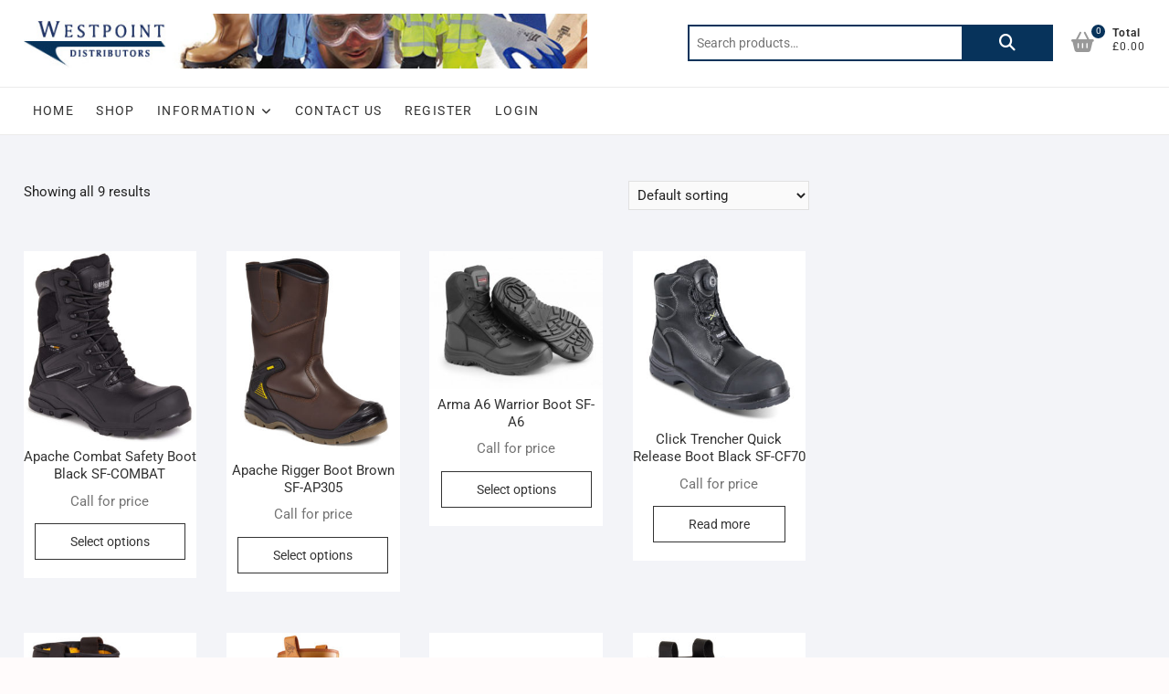

--- FILE ---
content_type: text/html; charset=UTF-8
request_url: https://www.westpointscotland.com/product-category/safetyfootwear/riggerandhi-top/
body_size: 13604
content:
<!DOCTYPE html>
<html lang="en-GB">
<head>
<meta charset="UTF-8" />
<link rel="profile" href="http://gmpg.org/xfn/11" />
<title>Rigger and Hi-Top Boots &#8211; Westpoint Distributors (Scotland) Ltd</title>
<meta name='robots' content='max-image-preview:large' />
	<style>img:is([sizes="auto" i], [sizes^="auto," i]) { contain-intrinsic-size: 3000px 1500px }</style>
	<link rel="alternate" type="application/rss+xml" title="Westpoint Distributors (Scotland) Ltd &raquo; Feed" href="https://www.westpointscotland.com/feed/" />
<link rel="alternate" type="application/rss+xml" title="Westpoint Distributors (Scotland) Ltd &raquo; Rigger and Hi-Top Boots Category Feed" href="https://www.westpointscotland.com/product-category/safetyfootwear/riggerandhi-top/feed/" />
		<style>
			.lazyload,
			.lazyloading {
				max-width: 100%;
			}
		</style>
		<script type="text/javascript">
/* <![CDATA[ */
window._wpemojiSettings = {"baseUrl":"https:\/\/s.w.org\/images\/core\/emoji\/16.0.1\/72x72\/","ext":".png","svgUrl":"https:\/\/s.w.org\/images\/core\/emoji\/16.0.1\/svg\/","svgExt":".svg","source":{"concatemoji":"https:\/\/www.westpointscotland.com\/wp-includes\/js\/wp-emoji-release.min.js?ver=6.8.3"}};
/*! This file is auto-generated */
!function(s,n){var o,i,e;function c(e){try{var t={supportTests:e,timestamp:(new Date).valueOf()};sessionStorage.setItem(o,JSON.stringify(t))}catch(e){}}function p(e,t,n){e.clearRect(0,0,e.canvas.width,e.canvas.height),e.fillText(t,0,0);var t=new Uint32Array(e.getImageData(0,0,e.canvas.width,e.canvas.height).data),a=(e.clearRect(0,0,e.canvas.width,e.canvas.height),e.fillText(n,0,0),new Uint32Array(e.getImageData(0,0,e.canvas.width,e.canvas.height).data));return t.every(function(e,t){return e===a[t]})}function u(e,t){e.clearRect(0,0,e.canvas.width,e.canvas.height),e.fillText(t,0,0);for(var n=e.getImageData(16,16,1,1),a=0;a<n.data.length;a++)if(0!==n.data[a])return!1;return!0}function f(e,t,n,a){switch(t){case"flag":return n(e,"\ud83c\udff3\ufe0f\u200d\u26a7\ufe0f","\ud83c\udff3\ufe0f\u200b\u26a7\ufe0f")?!1:!n(e,"\ud83c\udde8\ud83c\uddf6","\ud83c\udde8\u200b\ud83c\uddf6")&&!n(e,"\ud83c\udff4\udb40\udc67\udb40\udc62\udb40\udc65\udb40\udc6e\udb40\udc67\udb40\udc7f","\ud83c\udff4\u200b\udb40\udc67\u200b\udb40\udc62\u200b\udb40\udc65\u200b\udb40\udc6e\u200b\udb40\udc67\u200b\udb40\udc7f");case"emoji":return!a(e,"\ud83e\udedf")}return!1}function g(e,t,n,a){var r="undefined"!=typeof WorkerGlobalScope&&self instanceof WorkerGlobalScope?new OffscreenCanvas(300,150):s.createElement("canvas"),o=r.getContext("2d",{willReadFrequently:!0}),i=(o.textBaseline="top",o.font="600 32px Arial",{});return e.forEach(function(e){i[e]=t(o,e,n,a)}),i}function t(e){var t=s.createElement("script");t.src=e,t.defer=!0,s.head.appendChild(t)}"undefined"!=typeof Promise&&(o="wpEmojiSettingsSupports",i=["flag","emoji"],n.supports={everything:!0,everythingExceptFlag:!0},e=new Promise(function(e){s.addEventListener("DOMContentLoaded",e,{once:!0})}),new Promise(function(t){var n=function(){try{var e=JSON.parse(sessionStorage.getItem(o));if("object"==typeof e&&"number"==typeof e.timestamp&&(new Date).valueOf()<e.timestamp+604800&&"object"==typeof e.supportTests)return e.supportTests}catch(e){}return null}();if(!n){if("undefined"!=typeof Worker&&"undefined"!=typeof OffscreenCanvas&&"undefined"!=typeof URL&&URL.createObjectURL&&"undefined"!=typeof Blob)try{var e="postMessage("+g.toString()+"("+[JSON.stringify(i),f.toString(),p.toString(),u.toString()].join(",")+"));",a=new Blob([e],{type:"text/javascript"}),r=new Worker(URL.createObjectURL(a),{name:"wpTestEmojiSupports"});return void(r.onmessage=function(e){c(n=e.data),r.terminate(),t(n)})}catch(e){}c(n=g(i,f,p,u))}t(n)}).then(function(e){for(var t in e)n.supports[t]=e[t],n.supports.everything=n.supports.everything&&n.supports[t],"flag"!==t&&(n.supports.everythingExceptFlag=n.supports.everythingExceptFlag&&n.supports[t]);n.supports.everythingExceptFlag=n.supports.everythingExceptFlag&&!n.supports.flag,n.DOMReady=!1,n.readyCallback=function(){n.DOMReady=!0}}).then(function(){return e}).then(function(){var e;n.supports.everything||(n.readyCallback(),(e=n.source||{}).concatemoji?t(e.concatemoji):e.wpemoji&&e.twemoji&&(t(e.twemoji),t(e.wpemoji)))}))}((window,document),window._wpemojiSettings);
/* ]]> */
</script>
<style id='wp-emoji-styles-inline-css' type='text/css'>

	img.wp-smiley, img.emoji {
		display: inline !important;
		border: none !important;
		box-shadow: none !important;
		height: 1em !important;
		width: 1em !important;
		margin: 0 0.07em !important;
		vertical-align: -0.1em !important;
		background: none !important;
		padding: 0 !important;
	}
</style>
<link rel='stylesheet' id='wp-block-library-css' href='https://www.westpointscotland.com/wp-includes/css/dist/block-library/style.min.css?ver=6.8.3' type='text/css' media='all' />
<style id='classic-theme-styles-inline-css' type='text/css'>
/*! This file is auto-generated */
.wp-block-button__link{color:#fff;background-color:#32373c;border-radius:9999px;box-shadow:none;text-decoration:none;padding:calc(.667em + 2px) calc(1.333em + 2px);font-size:1.125em}.wp-block-file__button{background:#32373c;color:#fff;text-decoration:none}
</style>
<style id='global-styles-inline-css' type='text/css'>
:root{--wp--preset--aspect-ratio--square: 1;--wp--preset--aspect-ratio--4-3: 4/3;--wp--preset--aspect-ratio--3-4: 3/4;--wp--preset--aspect-ratio--3-2: 3/2;--wp--preset--aspect-ratio--2-3: 2/3;--wp--preset--aspect-ratio--16-9: 16/9;--wp--preset--aspect-ratio--9-16: 9/16;--wp--preset--color--black: #000000;--wp--preset--color--cyan-bluish-gray: #abb8c3;--wp--preset--color--white: #ffffff;--wp--preset--color--pale-pink: #f78da7;--wp--preset--color--vivid-red: #cf2e2e;--wp--preset--color--luminous-vivid-orange: #ff6900;--wp--preset--color--luminous-vivid-amber: #fcb900;--wp--preset--color--light-green-cyan: #7bdcb5;--wp--preset--color--vivid-green-cyan: #00d084;--wp--preset--color--pale-cyan-blue: #8ed1fc;--wp--preset--color--vivid-cyan-blue: #0693e3;--wp--preset--color--vivid-purple: #9b51e0;--wp--preset--gradient--vivid-cyan-blue-to-vivid-purple: linear-gradient(135deg,rgba(6,147,227,1) 0%,rgb(155,81,224) 100%);--wp--preset--gradient--light-green-cyan-to-vivid-green-cyan: linear-gradient(135deg,rgb(122,220,180) 0%,rgb(0,208,130) 100%);--wp--preset--gradient--luminous-vivid-amber-to-luminous-vivid-orange: linear-gradient(135deg,rgba(252,185,0,1) 0%,rgba(255,105,0,1) 100%);--wp--preset--gradient--luminous-vivid-orange-to-vivid-red: linear-gradient(135deg,rgba(255,105,0,1) 0%,rgb(207,46,46) 100%);--wp--preset--gradient--very-light-gray-to-cyan-bluish-gray: linear-gradient(135deg,rgb(238,238,238) 0%,rgb(169,184,195) 100%);--wp--preset--gradient--cool-to-warm-spectrum: linear-gradient(135deg,rgb(74,234,220) 0%,rgb(151,120,209) 20%,rgb(207,42,186) 40%,rgb(238,44,130) 60%,rgb(251,105,98) 80%,rgb(254,248,76) 100%);--wp--preset--gradient--blush-light-purple: linear-gradient(135deg,rgb(255,206,236) 0%,rgb(152,150,240) 100%);--wp--preset--gradient--blush-bordeaux: linear-gradient(135deg,rgb(254,205,165) 0%,rgb(254,45,45) 50%,rgb(107,0,62) 100%);--wp--preset--gradient--luminous-dusk: linear-gradient(135deg,rgb(255,203,112) 0%,rgb(199,81,192) 50%,rgb(65,88,208) 100%);--wp--preset--gradient--pale-ocean: linear-gradient(135deg,rgb(255,245,203) 0%,rgb(182,227,212) 50%,rgb(51,167,181) 100%);--wp--preset--gradient--electric-grass: linear-gradient(135deg,rgb(202,248,128) 0%,rgb(113,206,126) 100%);--wp--preset--gradient--midnight: linear-gradient(135deg,rgb(2,3,129) 0%,rgb(40,116,252) 100%);--wp--preset--font-size--small: 13px;--wp--preset--font-size--medium: 20px;--wp--preset--font-size--large: 36px;--wp--preset--font-size--x-large: 42px;--wp--preset--spacing--20: 0.44rem;--wp--preset--spacing--30: 0.67rem;--wp--preset--spacing--40: 1rem;--wp--preset--spacing--50: 1.5rem;--wp--preset--spacing--60: 2.25rem;--wp--preset--spacing--70: 3.38rem;--wp--preset--spacing--80: 5.06rem;--wp--preset--shadow--natural: 6px 6px 9px rgba(0, 0, 0, 0.2);--wp--preset--shadow--deep: 12px 12px 50px rgba(0, 0, 0, 0.4);--wp--preset--shadow--sharp: 6px 6px 0px rgba(0, 0, 0, 0.2);--wp--preset--shadow--outlined: 6px 6px 0px -3px rgba(255, 255, 255, 1), 6px 6px rgba(0, 0, 0, 1);--wp--preset--shadow--crisp: 6px 6px 0px rgba(0, 0, 0, 1);}:where(.is-layout-flex){gap: 0.5em;}:where(.is-layout-grid){gap: 0.5em;}body .is-layout-flex{display: flex;}.is-layout-flex{flex-wrap: wrap;align-items: center;}.is-layout-flex > :is(*, div){margin: 0;}body .is-layout-grid{display: grid;}.is-layout-grid > :is(*, div){margin: 0;}:where(.wp-block-columns.is-layout-flex){gap: 2em;}:where(.wp-block-columns.is-layout-grid){gap: 2em;}:where(.wp-block-post-template.is-layout-flex){gap: 1.25em;}:where(.wp-block-post-template.is-layout-grid){gap: 1.25em;}.has-black-color{color: var(--wp--preset--color--black) !important;}.has-cyan-bluish-gray-color{color: var(--wp--preset--color--cyan-bluish-gray) !important;}.has-white-color{color: var(--wp--preset--color--white) !important;}.has-pale-pink-color{color: var(--wp--preset--color--pale-pink) !important;}.has-vivid-red-color{color: var(--wp--preset--color--vivid-red) !important;}.has-luminous-vivid-orange-color{color: var(--wp--preset--color--luminous-vivid-orange) !important;}.has-luminous-vivid-amber-color{color: var(--wp--preset--color--luminous-vivid-amber) !important;}.has-light-green-cyan-color{color: var(--wp--preset--color--light-green-cyan) !important;}.has-vivid-green-cyan-color{color: var(--wp--preset--color--vivid-green-cyan) !important;}.has-pale-cyan-blue-color{color: var(--wp--preset--color--pale-cyan-blue) !important;}.has-vivid-cyan-blue-color{color: var(--wp--preset--color--vivid-cyan-blue) !important;}.has-vivid-purple-color{color: var(--wp--preset--color--vivid-purple) !important;}.has-black-background-color{background-color: var(--wp--preset--color--black) !important;}.has-cyan-bluish-gray-background-color{background-color: var(--wp--preset--color--cyan-bluish-gray) !important;}.has-white-background-color{background-color: var(--wp--preset--color--white) !important;}.has-pale-pink-background-color{background-color: var(--wp--preset--color--pale-pink) !important;}.has-vivid-red-background-color{background-color: var(--wp--preset--color--vivid-red) !important;}.has-luminous-vivid-orange-background-color{background-color: var(--wp--preset--color--luminous-vivid-orange) !important;}.has-luminous-vivid-amber-background-color{background-color: var(--wp--preset--color--luminous-vivid-amber) !important;}.has-light-green-cyan-background-color{background-color: var(--wp--preset--color--light-green-cyan) !important;}.has-vivid-green-cyan-background-color{background-color: var(--wp--preset--color--vivid-green-cyan) !important;}.has-pale-cyan-blue-background-color{background-color: var(--wp--preset--color--pale-cyan-blue) !important;}.has-vivid-cyan-blue-background-color{background-color: var(--wp--preset--color--vivid-cyan-blue) !important;}.has-vivid-purple-background-color{background-color: var(--wp--preset--color--vivid-purple) !important;}.has-black-border-color{border-color: var(--wp--preset--color--black) !important;}.has-cyan-bluish-gray-border-color{border-color: var(--wp--preset--color--cyan-bluish-gray) !important;}.has-white-border-color{border-color: var(--wp--preset--color--white) !important;}.has-pale-pink-border-color{border-color: var(--wp--preset--color--pale-pink) !important;}.has-vivid-red-border-color{border-color: var(--wp--preset--color--vivid-red) !important;}.has-luminous-vivid-orange-border-color{border-color: var(--wp--preset--color--luminous-vivid-orange) !important;}.has-luminous-vivid-amber-border-color{border-color: var(--wp--preset--color--luminous-vivid-amber) !important;}.has-light-green-cyan-border-color{border-color: var(--wp--preset--color--light-green-cyan) !important;}.has-vivid-green-cyan-border-color{border-color: var(--wp--preset--color--vivid-green-cyan) !important;}.has-pale-cyan-blue-border-color{border-color: var(--wp--preset--color--pale-cyan-blue) !important;}.has-vivid-cyan-blue-border-color{border-color: var(--wp--preset--color--vivid-cyan-blue) !important;}.has-vivid-purple-border-color{border-color: var(--wp--preset--color--vivid-purple) !important;}.has-vivid-cyan-blue-to-vivid-purple-gradient-background{background: var(--wp--preset--gradient--vivid-cyan-blue-to-vivid-purple) !important;}.has-light-green-cyan-to-vivid-green-cyan-gradient-background{background: var(--wp--preset--gradient--light-green-cyan-to-vivid-green-cyan) !important;}.has-luminous-vivid-amber-to-luminous-vivid-orange-gradient-background{background: var(--wp--preset--gradient--luminous-vivid-amber-to-luminous-vivid-orange) !important;}.has-luminous-vivid-orange-to-vivid-red-gradient-background{background: var(--wp--preset--gradient--luminous-vivid-orange-to-vivid-red) !important;}.has-very-light-gray-to-cyan-bluish-gray-gradient-background{background: var(--wp--preset--gradient--very-light-gray-to-cyan-bluish-gray) !important;}.has-cool-to-warm-spectrum-gradient-background{background: var(--wp--preset--gradient--cool-to-warm-spectrum) !important;}.has-blush-light-purple-gradient-background{background: var(--wp--preset--gradient--blush-light-purple) !important;}.has-blush-bordeaux-gradient-background{background: var(--wp--preset--gradient--blush-bordeaux) !important;}.has-luminous-dusk-gradient-background{background: var(--wp--preset--gradient--luminous-dusk) !important;}.has-pale-ocean-gradient-background{background: var(--wp--preset--gradient--pale-ocean) !important;}.has-electric-grass-gradient-background{background: var(--wp--preset--gradient--electric-grass) !important;}.has-midnight-gradient-background{background: var(--wp--preset--gradient--midnight) !important;}.has-small-font-size{font-size: var(--wp--preset--font-size--small) !important;}.has-medium-font-size{font-size: var(--wp--preset--font-size--medium) !important;}.has-large-font-size{font-size: var(--wp--preset--font-size--large) !important;}.has-x-large-font-size{font-size: var(--wp--preset--font-size--x-large) !important;}
:where(.wp-block-post-template.is-layout-flex){gap: 1.25em;}:where(.wp-block-post-template.is-layout-grid){gap: 1.25em;}
:where(.wp-block-columns.is-layout-flex){gap: 2em;}:where(.wp-block-columns.is-layout-grid){gap: 2em;}
:root :where(.wp-block-pullquote){font-size: 1.5em;line-height: 1.6;}
</style>
<link rel='stylesheet' id='woocommerce-layout-css' href='https://www.westpointscotland.com/wp-content/plugins/woocommerce/assets/css/woocommerce-layout.css?ver=10.3.7' type='text/css' media='all' />
<link rel='stylesheet' id='woocommerce-smallscreen-css' href='https://www.westpointscotland.com/wp-content/plugins/woocommerce/assets/css/woocommerce-smallscreen.css?ver=10.3.7' type='text/css' media='only screen and (max-width: 768px)' />
<link rel='stylesheet' id='woocommerce-general-css' href='https://www.westpointscotland.com/wp-content/plugins/woocommerce/assets/css/woocommerce.css?ver=10.3.7' type='text/css' media='all' />
<style id='woocommerce-inline-inline-css' type='text/css'>
.woocommerce form .form-row .required { visibility: visible; }
</style>
<link rel='stylesheet' id='brands-styles-css' href='https://www.westpointscotland.com/wp-content/plugins/woocommerce/assets/css/brands.css?ver=10.3.7' type='text/css' media='all' />
<link rel='stylesheet' id='shoppingcart-style-css' href='https://www.westpointscotland.com/wp-content/themes/shoppingcart/style.css?ver=6.8.3' type='text/css' media='all' />
<style id='shoppingcart-style-inline-css' type='text/css'>
#site-branding #site-title, #site-branding #site-description{
			clip: rect(1px, 1px, 1px, 1px);
			position: absolute;
		}	/* Nav, links and hover */

		a,
		#site-title a,
		ul li a:hover,
		ol li a:hover,
		.main-navigation a:hover, /* Navigation */
		.main-navigation ul li.current-menu-item a,
		.main-navigation ul li.current_page_ancestor a,
		.main-navigation ul li.current-menu-ancestor a,
		.main-navigation ul li.current_page_item a,
		.main-navigation ul li:hover > a,
		.main-navigation li.current-menu-ancestor.menu-item-has-children > a:after,
		.main-navigation li.current-menu-item.menu-item-has-children > a:after,
		.main-navigation ul li:hover > a:after,
		.main-navigation li.menu-item-has-children > a:hover:after,
		.main-navigation li.page_item_has_children > a:hover:after,
		.main-navigation ul li ul li a:hover,
		.main-navigation ul li ul li:hover > a,
		.main-navigation ul li.current-menu-item ul li a:hover,
		.side-menu-wrap .side-nav-wrap a:hover, /* Side Menu */
		.top-bar .top-bar-menu a:hover,
		.entry-title a:hover, /* Post */--
		.entry-title a:focus,
		.entry-title a:active,
		.entry-meta a:hover,
		.image-navigation .nav-links a,
		.widget ul li a:hover, /* Widgets */
		.widget-title a:hover,
		.widget_contact ul li a:hover,
		.site-info .copyright a:hover, /* Footer */
		#colophon .widget ul li a:hover,
		.gutenberg .entry-meta .author a {
			color: #07335b;
		}

		.main-navigation ul li ul,
		#search-box input[type="search"] {
			border-color: #07335b;
		}

		#search-box .woocommerce-product-search button[type="submit"] {
			background-color: #07335b;
		}

		/* Webkit */
		::selection {
			background: #07335b;
			color: #fff;
		}

		/* Gecko/Mozilla */
		::-moz-selection {
			background: #07335b;
			color: #fff;
		}

		/* Accessibility
		================================================== */
		.screen-reader-text:hover,
		.screen-reader-text:active,
		.screen-reader-text:focus {
			background-color: #f1f1f1;
			color: #07335b;
		}

		/* Default Buttons
		================================================== */
		input[type="reset"],/* Forms  */
		input[type="button"],
		input[type="submit"],
		.btn-default,
		.main-slider .flex-control-nav a.flex-active,
		.main-slider .flex-control-nav a:hover,
		.go-to-top .icon-bg,
		.search-submit,
		.vivid-red,
		.view-more-btn {
			background-color: #07335b;
		}

		/* #bbpress
		================================================== */
		#bbpress-forums .bbp-topics a:hover {
			color: #07335b;
		}

		.bbp-submit-wrapper button.submit {
			background-color: #07335b;
			border: 1px solid #07335b;
		}

		/* Woocommerce
		================================================== */
		.woocommerce #respond input#submit,
		.woocommerce a.button, 
		.woocommerce button.button, 
		.woocommerce input.button,
		.woocommerce #respond input#submit.alt,
		.woocommerce a.button.alt, 
		.woocommerce button.button.alt, 
		.woocommerce input.button.alt,
		.woocommerce span.onsale,
		.woocommerce-demo-store p.demo_store,
		.wl-counter,
		.header-right .cart-value,
		.archive.woocommerce span.onsale:before,
		.woocommerce ul.products li.product .button:hover,
		.woocommerce .woocommerce-product-search button[type="submit"],
		.woocommerce button.button.alt.disabled, 
		.woocommerce button.button.alt.disabled:hover {
			background-color: #07335b;
		}

		.woocommerce .woocommerce-message:before,
		.woocommerce ul.products li.product .price ins,
		.product_list_widget ins,
		.price_slider_amount .price_label,
		.woocommerce div.product .out-of-stock {
			color: #07335b;
		}

		.woocommerce ul.products li.product .button:hover,
		.woocommerce div.product .woocommerce-tabs ul.tabs li.active {
			border-color: #07335b;
		}

		/* Catalog Menu
		================================================== */
		.catalog-slider-promotion-wrap .catalog-menu .title-highlight > a:after,
		.catalog-menu > ul > li:after {
			background-color: #07335b;
		}

		.catalog-menu a:hover {
			color: #07335b;
		}

		/* ShoppingCart Widgets
		================================================== */

		.shoppingcart-grid-product .product-item-action .button:hover,
		.shoppingcart-grid-product .product-item-action .product_add_to_wishlist:hover,
		.product-item-action .yith-wcwl-add-button a.add_to_wishlist:hover,
		.sc-grid-product-img .onsale:before {
			background-color: #07335b;
		}

		.woocommerce-Price-amount.amount {
			color: #07335b;
		}
</style>
<link rel='stylesheet' id='font-icons-css' href='https://www.westpointscotland.com/wp-content/themes/shoppingcart/assets/font-icons/css/all.min.css?ver=6.8.3' type='text/css' media='all' />
<link rel='stylesheet' id='shoppingcart-responsive-css' href='https://www.westpointscotland.com/wp-content/themes/shoppingcart/css/responsive.css?ver=6.8.3' type='text/css' media='all' />
<link rel='stylesheet' id='shoppingcart-google-fonts-css' href='https://www.westpointscotland.com/wp-content/fonts/3ff2775d1ae501f4d01c026369fb731f.css?ver=6.8.3' type='text/css' media='all' />
<link rel='stylesheet' id='um_modal-css' href='https://www.westpointscotland.com/wp-content/plugins/ultimate-member/assets/css/um-modal.min.css?ver=2.10.6' type='text/css' media='all' />
<link rel='stylesheet' id='um_ui-css' href='https://www.westpointscotland.com/wp-content/plugins/ultimate-member/assets/libs/jquery-ui/jquery-ui.min.css?ver=1.13.2' type='text/css' media='all' />
<link rel='stylesheet' id='um_tipsy-css' href='https://www.westpointscotland.com/wp-content/plugins/ultimate-member/assets/libs/tipsy/tipsy.min.css?ver=1.0.0a' type='text/css' media='all' />
<link rel='stylesheet' id='um_raty-css' href='https://www.westpointscotland.com/wp-content/plugins/ultimate-member/assets/libs/raty/um-raty.min.css?ver=2.6.0' type='text/css' media='all' />
<link rel='stylesheet' id='select2-css' href='https://www.westpointscotland.com/wp-content/plugins/ultimate-member/assets/libs/select2/select2.min.css?ver=4.0.13' type='text/css' media='all' />
<link rel='stylesheet' id='um_fileupload-css' href='https://www.westpointscotland.com/wp-content/plugins/ultimate-member/assets/css/um-fileupload.min.css?ver=2.10.6' type='text/css' media='all' />
<link rel='stylesheet' id='um_confirm-css' href='https://www.westpointscotland.com/wp-content/plugins/ultimate-member/assets/libs/um-confirm/um-confirm.min.css?ver=1.0' type='text/css' media='all' />
<link rel='stylesheet' id='um_datetime-css' href='https://www.westpointscotland.com/wp-content/plugins/ultimate-member/assets/libs/pickadate/default.min.css?ver=3.6.2' type='text/css' media='all' />
<link rel='stylesheet' id='um_datetime_date-css' href='https://www.westpointscotland.com/wp-content/plugins/ultimate-member/assets/libs/pickadate/default.date.min.css?ver=3.6.2' type='text/css' media='all' />
<link rel='stylesheet' id='um_datetime_time-css' href='https://www.westpointscotland.com/wp-content/plugins/ultimate-member/assets/libs/pickadate/default.time.min.css?ver=3.6.2' type='text/css' media='all' />
<link rel='stylesheet' id='um_fonticons_ii-css' href='https://www.westpointscotland.com/wp-content/plugins/ultimate-member/assets/libs/legacy/fonticons/fonticons-ii.min.css?ver=2.10.6' type='text/css' media='all' />
<link rel='stylesheet' id='um_fonticons_fa-css' href='https://www.westpointscotland.com/wp-content/plugins/ultimate-member/assets/libs/legacy/fonticons/fonticons-fa.min.css?ver=2.10.6' type='text/css' media='all' />
<link rel='stylesheet' id='um_fontawesome-css' href='https://www.westpointscotland.com/wp-content/plugins/ultimate-member/assets/css/um-fontawesome.min.css?ver=6.5.2' type='text/css' media='all' />
<link rel='stylesheet' id='um_common-css' href='https://www.westpointscotland.com/wp-content/plugins/ultimate-member/assets/css/common.min.css?ver=2.10.6' type='text/css' media='all' />
<link rel='stylesheet' id='um_responsive-css' href='https://www.westpointscotland.com/wp-content/plugins/ultimate-member/assets/css/um-responsive.min.css?ver=2.10.6' type='text/css' media='all' />
<link rel='stylesheet' id='um_styles-css' href='https://www.westpointscotland.com/wp-content/plugins/ultimate-member/assets/css/um-styles.min.css?ver=2.10.6' type='text/css' media='all' />
<link rel='stylesheet' id='um_crop-css' href='https://www.westpointscotland.com/wp-content/plugins/ultimate-member/assets/libs/cropper/cropper.min.css?ver=1.6.1' type='text/css' media='all' />
<link rel='stylesheet' id='um_profile-css' href='https://www.westpointscotland.com/wp-content/plugins/ultimate-member/assets/css/um-profile.min.css?ver=2.10.6' type='text/css' media='all' />
<link rel='stylesheet' id='um_account-css' href='https://www.westpointscotland.com/wp-content/plugins/ultimate-member/assets/css/um-account.min.css?ver=2.10.6' type='text/css' media='all' />
<link rel='stylesheet' id='um_misc-css' href='https://www.westpointscotland.com/wp-content/plugins/ultimate-member/assets/css/um-misc.min.css?ver=2.10.6' type='text/css' media='all' />
<link rel='stylesheet' id='um_default_css-css' href='https://www.westpointscotland.com/wp-content/plugins/ultimate-member/assets/css/um-old-default.min.css?ver=2.10.6' type='text/css' media='all' />
<script type="text/javascript" src="https://www.westpointscotland.com/wp-includes/js/jquery/jquery.min.js?ver=3.7.1" id="jquery-core-js"></script>
<script type="text/javascript" src="https://www.westpointscotland.com/wp-includes/js/jquery/jquery-migrate.min.js?ver=3.4.1" id="jquery-migrate-js"></script>
<script type="text/javascript" src="https://www.westpointscotland.com/wp-content/plugins/woocommerce/assets/js/jquery-blockui/jquery.blockUI.min.js?ver=2.7.0-wc.10.3.7" id="wc-jquery-blockui-js" defer="defer" data-wp-strategy="defer"></script>
<script type="text/javascript" id="wc-add-to-cart-js-extra">
/* <![CDATA[ */
var wc_add_to_cart_params = {"ajax_url":"\/wp-admin\/admin-ajax.php","wc_ajax_url":"\/?wc-ajax=%%endpoint%%","i18n_view_cart":"View basket","cart_url":"https:\/\/www.westpointscotland.com\/basket\/","is_cart":"","cart_redirect_after_add":"no"};
/* ]]> */
</script>
<script type="text/javascript" src="https://www.westpointscotland.com/wp-content/plugins/woocommerce/assets/js/frontend/add-to-cart.min.js?ver=10.3.7" id="wc-add-to-cart-js" defer="defer" data-wp-strategy="defer"></script>
<script type="text/javascript" src="https://www.westpointscotland.com/wp-content/plugins/woocommerce/assets/js/js-cookie/js.cookie.min.js?ver=2.1.4-wc.10.3.7" id="wc-js-cookie-js" defer="defer" data-wp-strategy="defer"></script>
<script type="text/javascript" id="woocommerce-js-extra">
/* <![CDATA[ */
var woocommerce_params = {"ajax_url":"\/wp-admin\/admin-ajax.php","wc_ajax_url":"\/?wc-ajax=%%endpoint%%","i18n_password_show":"Show password","i18n_password_hide":"Hide password"};
/* ]]> */
</script>
<script type="text/javascript" src="https://www.westpointscotland.com/wp-content/plugins/woocommerce/assets/js/frontend/woocommerce.min.js?ver=10.3.7" id="woocommerce-js" defer="defer" data-wp-strategy="defer"></script>
<!--[if lt IE 9]>
<script type="text/javascript" src="https://www.westpointscotland.com/wp-content/themes/shoppingcart/js/html5.js?ver=3.7.3" id="html5-js"></script>
<![endif]-->
<script type="text/javascript" src="https://www.westpointscotland.com/wp-content/plugins/ultimate-member/assets/js/um-gdpr.min.js?ver=2.10.6" id="um-gdpr-js"></script>
<link rel="https://api.w.org/" href="https://www.westpointscotland.com/wp-json/" /><link rel="alternate" title="JSON" type="application/json" href="https://www.westpointscotland.com/wp-json/wp/v2/product_cat/95" /><link rel="EditURI" type="application/rsd+xml" title="RSD" href="https://www.westpointscotland.com/xmlrpc.php?rsd" />
<meta name="generator" content="WordPress 6.8.3" />
<meta name="generator" content="WooCommerce 10.3.7" />
		<script>
			document.documentElement.className = document.documentElement.className.replace('no-js', 'js');
		</script>
				<style>
			.no-js img.lazyload {
				display: none;
			}

			figure.wp-block-image img.lazyloading {
				min-width: 150px;
			}

			.lazyload,
			.lazyloading {
				--smush-placeholder-width: 100px;
				--smush-placeholder-aspect-ratio: 1/1;
				width: var(--smush-image-width, var(--smush-placeholder-width)) !important;
				aspect-ratio: var(--smush-image-aspect-ratio, var(--smush-placeholder-aspect-ratio)) !important;
			}

						.lazyload, .lazyloading {
				opacity: 0;
			}

			.lazyloaded {
				opacity: 1;
				transition: opacity 400ms;
				transition-delay: 0ms;
			}

					</style>
			<meta name="viewport" content="width=device-width" />
		<noscript><style>.woocommerce-product-gallery{ opacity: 1 !important; }</style></noscript>
	<link rel="icon" href="https://www.westpointscotland.com/wp-content/uploads/2020/05/cropped-android-chrome-512x512-1-32x32.png" sizes="32x32" />
<link rel="icon" href="https://www.westpointscotland.com/wp-content/uploads/2020/05/cropped-android-chrome-512x512-1-192x192.png" sizes="192x192" />
<link rel="apple-touch-icon" href="https://www.westpointscotland.com/wp-content/uploads/2020/05/cropped-android-chrome-512x512-1-180x180.png" />
<meta name="msapplication-TileImage" content="https://www.westpointscotland.com/wp-content/uploads/2020/05/cropped-android-chrome-512x512-1-270x270.png" />
		<style type="text/css" id="wp-custom-css">
			.product-categories .children {
    margin-left: 1.5em;
	padding-top: 5px;
}
.product-categories .children li:last-child {
	padding-bottom: 0;
}
		</style>
		</head>
<body class="archive tax-product_cat term-riggerandhi-top term-95 wp-custom-logo wp-embed-responsive wp-theme-shoppingcart theme-shoppingcart woocommerce woocommerce-page woocommerce-no-js ">
	<div id="page" class="site">
	<a class="skip-link screen-reader-text" href="#site-content-contain">Skip to content</a>
<!-- Masthead ============================================= -->
<header id="masthead" class="site-header" role="banner">
	<div class="header-wrap">
					<!-- Top Header============================================= -->
		<div class="top-header">
			
			<div id="site-branding">
				<div class="wrap">

					<a href="https://www.westpointscotland.com/" class="custom-logo-link" rel="home"><img width="700" height="68" data-src="https://www.westpointscotland.com/wp-content/uploads/2019/10/product-montage1-1.jpg" class="custom-logo lazyload" alt="Westpoint Distributors (Scotland) Ltd" decoding="async" data-srcset="https://www.westpointscotland.com/wp-content/uploads/2019/10/product-montage1-1.jpg 700w, https://www.westpointscotland.com/wp-content/uploads/2019/10/product-montage1-1-300x29.jpg 300w, https://www.westpointscotland.com/wp-content/uploads/2019/10/product-montage1-1-600x58.jpg 600w" data-sizes="(max-width: 700px) 100vw, 700px" src="[data-uri]" style="--smush-placeholder-width: 700px; --smush-placeholder-aspect-ratio: 700/68;" /></a>
					<div class="header-right">
						
							<div id="search-box" class="clearfix">
								<div class="widget woocommerce widget_product_search"><form role="search" method="get" class="woocommerce-product-search" action="https://www.westpointscotland.com/">
	<label class="screen-reader-text" for="woocommerce-product-search-field-0">Search for:</label>
	<input type="search" id="woocommerce-product-search-field-0" class="search-field" placeholder="Search products&hellip;" value="" name="s" />
	<button type="submit" value="Search" class="">Search</button>
	<input type="hidden" name="post_type" value="product" />
</form>
</div>							</div>  <!-- end #search-box -->
								<div class="cart-box">
			<div class="sx-cart-views">
				<a href="https://www.westpointscotland.com/basket/" class="wcmenucart-contents">
					<i class="fa-solid fa-basket-shopping"></i>
					<span class="cart-value">0</span>
				</a>
				<div class="my-cart-wrap">
					<div class="my-cart">Total</div>
					<div class="cart-total">&pound;0.00</div>
				</div>
			</div>
			
			<div class="widget woocommerce widget_shopping_cart"><h2 class="widgettitle">Basket</h2><div class="widget_shopping_cart_content"></div></div>		</div> <!-- end .cart-box -->
						</div> <!-- end .header-right -->
				</div><!-- end .wrap -->	
			</div><!-- end #site-branding -->
					

			<!-- Main Header============================================= -->
			<div id="sticky-header" class="clearfix">
				<div class="wrap">
					<div class="main-header clearfix">

						<!-- Main Nav ============================================= -->
													<div id="site-branding">

								<a href="https://www.westpointscotland.com/" class="custom-logo-link" rel="home"><img width="700" height="68" data-src="https://www.westpointscotland.com/wp-content/uploads/2019/10/product-montage1-1.jpg" class="custom-logo lazyload" alt="Westpoint Distributors (Scotland) Ltd" decoding="async" data-srcset="https://www.westpointscotland.com/wp-content/uploads/2019/10/product-montage1-1.jpg 700w, https://www.westpointscotland.com/wp-content/uploads/2019/10/product-montage1-1-300x29.jpg 300w, https://www.westpointscotland.com/wp-content/uploads/2019/10/product-montage1-1-600x58.jpg 600w" data-sizes="(max-width: 700px) 100vw, 700px" src="[data-uri]" style="--smush-placeholder-width: 700px; --smush-placeholder-aspect-ratio: 700/68;" /></a>							</div><!-- end #site-branding -->

							
								<button class="show-menu-toggle" type="button">	
								<span class="bars"></span>		
									<span class="sn-text">All Products</span>
								</button>

						
							<nav id="site-navigation" class="main-navigation clearfix" role="navigation" aria-label="Main Menu">
														
								<button class="menu-toggle" aria-controls="primary-menu" aria-expanded="false">
									<span class="line-bar"></span>
								</button><!-- end .menu-toggle -->
								<ul id="primary-menu" class="menu nav-menu"><li id="menu-item-77" class="menu-item menu-item-type-post_type menu-item-object-page menu-item-home menu-item-77"><a href="https://www.westpointscotland.com/" title="						">Home</a></li>
<li id="menu-item-263" class="menu-item menu-item-type-post_type menu-item-object-page menu-item-263"><a href="https://www.westpointscotland.com/shop/">Shop</a></li>
<li id="menu-item-266" class="menu-item menu-item-type-custom menu-item-object-custom menu-item-has-children menu-item-266"><a href="#">Information</a>
<ul class="sub-menu">
	<li id="menu-item-6386" class="menu-item menu-item-type-post_type menu-item-object-page menu-item-6386"><a href="https://www.westpointscotland.com/embroidery-service/">Corporate Logo Services</a></li>
	<li id="menu-item-264" class="menu-item menu-item-type-post_type menu-item-object-page menu-item-264"><a href="https://www.westpointscotland.com/terms-conditions/">Terms &#038; Conditions</a></li>
	<li id="menu-item-265" class="menu-item menu-item-type-post_type menu-item-object-page menu-item-privacy-policy menu-item-265"><a rel="privacy-policy" href="https://www.westpointscotland.com/privacy-policy/">Privacy Policy</a></li>
</ul>
</li>
<li id="menu-item-179" class="menu-item menu-item-type-post_type menu-item-object-page menu-item-179"><a href="https://www.westpointscotland.com/contact-us/" title="						">Contact Us</a></li>
<li id="menu-item-486" class="menu-item menu-item-type-post_type menu-item-object-page menu-item-486"><a href="https://www.westpointscotland.com/register/">Register</a></li>
<li id="menu-item-3358" class="menu-item menu-item-type-custom menu-item-object-custom menu-item-3358"><a href="https://www.westpointscotland.com/store/my-account/">Login</a></li>
</ul>							</nav> <!-- end #site-navigation -->

													<div class="header-right">
										<div class="cart-box">
			<div class="sx-cart-views">
				<a href="https://www.westpointscotland.com/basket/" class="wcmenucart-contents">
					<i class="fa-solid fa-basket-shopping"></i>
					<span class="cart-value">0</span>
				</a>
				<div class="my-cart-wrap">
					<div class="my-cart">Total</div>
					<div class="cart-total">&pound;0.00</div>
				</div>
			</div>
			
			<div class="widget woocommerce widget_shopping_cart"><h2 class="widgettitle">Basket</h2><div class="widget_shopping_cart_content"></div></div>		</div> <!-- end .cart-box -->
								</div> <!-- end .header-right -->

					</div> <!-- end .main-header -->
				</div> <!-- end .wrap -->
					</div> <!-- end #sticky-header -->
											<div class="header-catalog-menu-wrap">

									<div class="catalog-menu-box">
			<div class="catalog-menu-wrap">
				<button class="hide-menu-toggle" type="button">
					<span class="screen-reader-text">Catalog Menu</span>
					<span class="bars"></span>
				</button>
				<nav class="catalog-menu" role="navigation" aria-label="Catalog Menu">
				<div class="catalog-menu">
					<h3 class="catalog-menu-title">All Products</h3>
					<ul class="cat-nav-menu"><li id="menu-item-279" class="menu-item menu-item-type-taxonomy menu-item-object-product_cat menu-item-279"><a href="https://www.westpointscotland.com/product-category/accessories/">Accessories</a></li>
<li id="menu-item-278" class="menu-item menu-item-type-taxonomy menu-item-object-product_cat menu-item-278"><a href="https://www.westpointscotland.com/product-category/corporateandleisure/">Corporate &#038; Leisure Clothing</a></li>
<li id="menu-item-273" class="menu-item menu-item-type-taxonomy menu-item-object-product_cat menu-item-273"><a href="https://www.westpointscotland.com/product-category/hivis/">Hi-visibility Clothing</a></li>
<li id="menu-item-277" class="menu-item menu-item-type-taxonomy menu-item-object-product_cat menu-item-277"><a href="https://www.westpointscotland.com/product-category/coveralls/">Industrial Coveralls</a></li>
<li id="menu-item-275" class="menu-item menu-item-type-taxonomy menu-item-object-product_cat menu-item-275"><a href="https://www.westpointscotland.com/product-category/ppe/">PPE Protection</a></li>
<li id="menu-item-276" class="menu-item menu-item-type-taxonomy menu-item-object-product_cat menu-item-276"><a href="https://www.westpointscotland.com/product-category/protectivegloves/">Protective Gloves</a></li>
<li id="menu-item-274" class="menu-item menu-item-type-taxonomy menu-item-object-product_cat current-product_cat-ancestor menu-item-274"><a href="https://www.westpointscotland.com/product-category/safetyfootwear/">Safety Footwear</a></li>
<li id="menu-item-280" class="menu-item menu-item-type-taxonomy menu-item-object-product_cat menu-item-280"><a href="https://www.westpointscotland.com/product-category/sale/">Sale-End of lines</a></li>
<li id="menu-item-271" class="menu-item menu-item-type-taxonomy menu-item-object-product_cat menu-item-271"><a href="https://www.westpointscotland.com/product-category/workwear/">Workwear Clothing</a></li>
<li id="menu-item-272" class="menu-item menu-item-type-taxonomy menu-item-object-product_cat menu-item-272"><a href="https://www.westpointscotland.com/product-category/foulweather/">Wet Suits and Waterproofs</a></li>
</ul>
				</nav> <!-- end .catalog-menu -->
			</div> <!-- end .catalog-menu-wrap -->
		</div> <!-- end .catalog-menu-box -->

						</div> <!-- end .header-catalog-menu-wrap -->
					
				</div>
				<!-- end .top-header -->

	</div> <!-- end .header-wrap -->

	

	<!-- Main Slider ============================================= -->
	</header> <!-- end #masthead -->

<!-- Main Page Start ============================================= -->
<div id="site-content-contain"class="site-content-contain">
	<div id="content" class="site-content">
	<div class="wrap">
	<div id="primary" class="content-area">
		<main id="main" class="site-main" role="main">
			
			
				<h1 class="page-title">Rigger and Hi-Top Boots</h1>

			
			
			
				<div class="woocommerce-notices-wrapper"></div><p class="woocommerce-result-count" role="alert" aria-relevant="all" >
	Showing all 9 results</p>
<form class="woocommerce-ordering" method="get">
		<select
		name="orderby"
		class="orderby"
					aria-label="Shop order"
			>
					<option value="menu_order"  selected='selected'>Default sorting</option>
					<option value="popularity" >Sort by popularity</option>
					<option value="date" >Sort by latest</option>
					<option value="price" >Sort by price: low to high</option>
					<option value="price-desc" >Sort by price: high to low</option>
			</select>
	<input type="hidden" name="paged" value="1" />
	</form>

				<ul class="products columns-4">

																					<li class="product type-product post-1416 status-publish first instock product_cat-riggerandhi-top has-post-thumbnail taxable shipping-taxable purchasable product-type-variable">
	<a href="https://www.westpointscotland.com/product/apache-combat-safety-boot-black-sf-combat/" class="woocommerce-LoopProduct-link woocommerce-loop-product__link"><img width="300" height="330" src="https://www.westpointscotland.com/wp-content/uploads/2019/11/APACHE_COMBAT_HR-1-scaled-300x330.jpg" class="attachment-woocommerce_thumbnail size-woocommerce_thumbnail" alt="Apache Combat Safety Boot Black SF-COMBAT" decoding="async" fetchpriority="high" srcset="https://www.westpointscotland.com/wp-content/uploads/2019/11/APACHE_COMBAT_HR-1-scaled-300x330.jpg 300w, https://www.westpointscotland.com/wp-content/uploads/2019/11/APACHE_COMBAT_HR-1-scaled-600x660.jpg 600w, https://www.westpointscotland.com/wp-content/uploads/2019/11/APACHE_COMBAT_HR-1-273x300.jpg 273w, https://www.westpointscotland.com/wp-content/uploads/2019/11/APACHE_COMBAT_HR-1-932x1024.jpg 932w, https://www.westpointscotland.com/wp-content/uploads/2019/11/APACHE_COMBAT_HR-1-136x150.jpg 136w, https://www.westpointscotland.com/wp-content/uploads/2019/11/APACHE_COMBAT_HR-1-768x844.jpg 768w, https://www.westpointscotland.com/wp-content/uploads/2019/11/APACHE_COMBAT_HR-1-1397x1536.jpg 1397w, https://www.westpointscotland.com/wp-content/uploads/2019/11/APACHE_COMBAT_HR-1-1863x2048.jpg 1863w" sizes="(max-width: 300px) 100vw, 300px" /><h2 class="woocommerce-loop-product__title">Apache Combat Safety Boot Black SF-COMBAT</h2>
	<span class="price">Call for price</span>
</a><a href="https://www.westpointscotland.com/product/apache-combat-safety-boot-black-sf-combat/" aria-describedby="woocommerce_loop_add_to_cart_link_describedby_1416" data-quantity="1" class="button product_type_variable add_to_cart_button" data-product_id="1416" data-product_sku="" aria-label="Select options for &ldquo;Apache Combat Safety Boot Black SF-COMBAT&rdquo;" rel="nofollow">Select options</a>	<span id="woocommerce_loop_add_to_cart_link_describedby_1416" class="screen-reader-text">
		This product has multiple variants. The options may be chosen on the product page	</span>
</li>
																	<li class="product type-product post-1415 status-publish instock product_cat-riggerandhi-top has-post-thumbnail taxable shipping-taxable purchasable product-type-variable">
	<a href="https://www.westpointscotland.com/product/apache-rigger-boot-brown-sf-ap305/" class="woocommerce-LoopProduct-link woocommerce-loop-product__link"><img width="300" height="353" data-src="https://www.westpointscotland.com/wp-content/uploads/2019/11/APACHE_AP305_HR-1-scaled-300x353.jpg" class="attachment-woocommerce_thumbnail size-woocommerce_thumbnail lazyload" alt="Apache Rigger Boot Brown SF-AP305" decoding="async" data-srcset="https://www.westpointscotland.com/wp-content/uploads/2019/11/APACHE_AP305_HR-1-scaled-300x353.jpg 300w, https://www.westpointscotland.com/wp-content/uploads/2019/11/APACHE_AP305_HR-1-scaled-600x706.jpg 600w, https://www.westpointscotland.com/wp-content/uploads/2019/11/APACHE_AP305_HR-1-255x300.jpg 255w, https://www.westpointscotland.com/wp-content/uploads/2019/11/APACHE_AP305_HR-1-871x1024.jpg 871w, https://www.westpointscotland.com/wp-content/uploads/2019/11/APACHE_AP305_HR-1-128x150.jpg 128w, https://www.westpointscotland.com/wp-content/uploads/2019/11/APACHE_AP305_HR-1-768x903.jpg 768w, https://www.westpointscotland.com/wp-content/uploads/2019/11/APACHE_AP305_HR-1-1306x1536.jpg 1306w, https://www.westpointscotland.com/wp-content/uploads/2019/11/APACHE_AP305_HR-1-1742x2048.jpg 1742w" data-sizes="(max-width: 300px) 100vw, 300px" src="[data-uri]" style="--smush-placeholder-width: 300px; --smush-placeholder-aspect-ratio: 300/353;" /><h2 class="woocommerce-loop-product__title">Apache Rigger Boot Brown SF-AP305</h2>
	<span class="price">Call for price</span>
</a><a href="https://www.westpointscotland.com/product/apache-rigger-boot-brown-sf-ap305/" aria-describedby="woocommerce_loop_add_to_cart_link_describedby_1415" data-quantity="1" class="button product_type_variable add_to_cart_button" data-product_id="1415" data-product_sku="" aria-label="Select options for &ldquo;Apache Rigger Boot Brown SF-AP305&rdquo;" rel="nofollow">Select options</a>	<span id="woocommerce_loop_add_to_cart_link_describedby_1415" class="screen-reader-text">
		This product has multiple variants. The options may be chosen on the product page	</span>
</li>
																	<li class="product type-product post-1647 status-publish instock product_cat-riggerandhi-top has-post-thumbnail taxable shipping-taxable purchasable product-type-variable">
	<a href="https://www.westpointscotland.com/product/arma-a6-warrior-boot-sf-a6/" class="woocommerce-LoopProduct-link woocommerce-loop-product__link"><img width="300" height="239" data-src="https://www.westpointscotland.com/wp-content/uploads/2019/11/A6-ARMA-WARRIOR-BOOT-300x239.jpg" class="attachment-woocommerce_thumbnail size-woocommerce_thumbnail lazyload" alt="Arma A6 Warrior Boot SF-A6" decoding="async" data-srcset="https://www.westpointscotland.com/wp-content/uploads/2019/11/A6-ARMA-WARRIOR-BOOT-300x239.jpg 300w, https://www.westpointscotland.com/wp-content/uploads/2019/11/A6-ARMA-WARRIOR-BOOT-150x119.jpg 150w, https://www.westpointscotland.com/wp-content/uploads/2019/11/A6-ARMA-WARRIOR-BOOT.jpg 600w" data-sizes="(max-width: 300px) 100vw, 300px" src="[data-uri]" style="--smush-placeholder-width: 300px; --smush-placeholder-aspect-ratio: 300/239;" /><h2 class="woocommerce-loop-product__title">Arma A6 Warrior Boot SF-A6</h2>
	<span class="price">Call for price</span>
</a><a href="https://www.westpointscotland.com/product/arma-a6-warrior-boot-sf-a6/" aria-describedby="woocommerce_loop_add_to_cart_link_describedby_1647" data-quantity="1" class="button product_type_variable add_to_cart_button" data-product_id="1647" data-product_sku="" aria-label="Select options for &ldquo;Arma A6 Warrior Boot SF-A6&rdquo;" rel="nofollow">Select options</a>	<span id="woocommerce_loop_add_to_cart_link_describedby_1647" class="screen-reader-text">
		This product has multiple variants. The options may be chosen on the product page	</span>
</li>
																	<li class="product type-product post-5897 status-publish last instock product_cat-riggerandhi-top has-post-thumbnail taxable shipping-taxable product-type-variable">
	<a href="https://www.westpointscotland.com/product/click-trencher-quick-release-boot-black-sf-cf70/" class="woocommerce-LoopProduct-link woocommerce-loop-product__link"><img width="300" height="300" data-src="https://www.westpointscotland.com/wp-content/uploads/2020/02/CF70@-300x300.jpg" class="attachment-woocommerce_thumbnail size-woocommerce_thumbnail lazyload" alt="Click Trencher Quick Release Boot Black SF-CF70" decoding="async" data-srcset="https://www.westpointscotland.com/wp-content/uploads/2020/02/CF70@-300x300.jpg 300w, https://www.westpointscotland.com/wp-content/uploads/2020/02/CF70@-100x100.jpg 100w, https://www.westpointscotland.com/wp-content/uploads/2020/02/CF70@-600x600.jpg 600w, https://www.westpointscotland.com/wp-content/uploads/2020/02/CF70@-150x150.jpg 150w, https://www.westpointscotland.com/wp-content/uploads/2020/02/CF70@-768x768.jpg 768w, https://www.westpointscotland.com/wp-content/uploads/2020/02/CF70@-512x512.jpg 512w, https://www.westpointscotland.com/wp-content/uploads/2020/02/CF70@-420x420.jpg 420w, https://www.westpointscotland.com/wp-content/uploads/2020/02/CF70@-75x75.jpg 75w, https://www.westpointscotland.com/wp-content/uploads/2020/02/CF70@.jpg 1000w" data-sizes="(max-width: 300px) 100vw, 300px" src="[data-uri]" style="--smush-placeholder-width: 300px; --smush-placeholder-aspect-ratio: 300/300;" /><h2 class="woocommerce-loop-product__title">Click Trencher Quick Release Boot Black SF-CF70</h2>
	<span class="price">Call for price</span>
</a><a href="https://www.westpointscotland.com/product/click-trencher-quick-release-boot-black-sf-cf70/" aria-describedby="woocommerce_loop_add_to_cart_link_describedby_5897" data-quantity="1" class="button product_type_variable" data-product_id="5897" data-product_sku="" aria-label="Select options for &ldquo;Click Trencher Quick Release Boot Black SF-CF70&rdquo;" rel="nofollow">Read more</a>	<span id="woocommerce_loop_add_to_cart_link_describedby_5897" class="screen-reader-text">
			</span>
</li>
																	<li class="product type-product post-2003 status-publish first instock product_cat-riggerandhi-top has-post-thumbnail taxable shipping-taxable purchasable product-type-variable">
	<a href="https://www.westpointscotland.com/product/dewalt-welted-rigger-boot/" class="woocommerce-LoopProduct-link woocommerce-loop-product__link"><img width="300" height="373" data-src="https://www.westpointscotland.com/wp-content/uploads/2019/12/DEWALT_RIGGER_HR-welted-rigger-boot-scaled-300x373.jpg" class="attachment-woocommerce_thumbnail size-woocommerce_thumbnail lazyload" alt="DeWalt Welted Rigger Boot" decoding="async" data-srcset="https://www.westpointscotland.com/wp-content/uploads/2019/12/DEWALT_RIGGER_HR-welted-rigger-boot-scaled-300x373.jpg 300w, https://www.westpointscotland.com/wp-content/uploads/2019/12/DEWALT_RIGGER_HR-welted-rigger-boot-scaled-600x746.jpg 600w, https://www.westpointscotland.com/wp-content/uploads/2019/12/DEWALT_RIGGER_HR-welted-rigger-boot-241x300.jpg 241w, https://www.westpointscotland.com/wp-content/uploads/2019/12/DEWALT_RIGGER_HR-welted-rigger-boot-823x1024.jpg 823w, https://www.westpointscotland.com/wp-content/uploads/2019/12/DEWALT_RIGGER_HR-welted-rigger-boot-121x150.jpg 121w, https://www.westpointscotland.com/wp-content/uploads/2019/12/DEWALT_RIGGER_HR-welted-rigger-boot-768x955.jpg 768w, https://www.westpointscotland.com/wp-content/uploads/2019/12/DEWALT_RIGGER_HR-welted-rigger-boot-1235x1536.jpg 1235w, https://www.westpointscotland.com/wp-content/uploads/2019/12/DEWALT_RIGGER_HR-welted-rigger-boot-1647x2048.jpg 1647w" data-sizes="(max-width: 300px) 100vw, 300px" src="[data-uri]" style="--smush-placeholder-width: 300px; --smush-placeholder-aspect-ratio: 300/373;" /><h2 class="woocommerce-loop-product__title">DeWalt Welted Rigger Boot</h2>
	<span class="price">Call for price</span>
</a><a href="https://www.westpointscotland.com/product/dewalt-welted-rigger-boot/" aria-describedby="woocommerce_loop_add_to_cart_link_describedby_2003" data-quantity="1" class="button product_type_variable add_to_cart_button" data-product_id="2003" data-product_sku="" aria-label="Select options for &ldquo;DeWalt Welted Rigger Boot&rdquo;" rel="nofollow">Select options</a>	<span id="woocommerce_loop_add_to_cart_link_describedby_2003" class="screen-reader-text">
		This product has multiple variants. The options may be chosen on the product page	</span>
</li>
																	<li class="product type-product post-3147 status-publish instock product_cat-riggerandhi-top has-post-thumbnail taxable shipping-taxable purchasable product-type-variable">
	<a href="https://www.westpointscotland.com/product/purofort-rig-air-unlined-safety-rigger-boot/" class="woocommerce-LoopProduct-link woocommerce-loop-product__link"><img width="300" height="289" data-src="https://www.westpointscotland.com/wp-content/uploads/2020/01/C462743-300x289.jpg" class="attachment-woocommerce_thumbnail size-woocommerce_thumbnail lazyload" alt="Purofort Rig-Air Unlined Safety Rigger Boot" decoding="async" data-srcset="https://www.westpointscotland.com/wp-content/uploads/2020/01/C462743-300x289.jpg 300w, https://www.westpointscotland.com/wp-content/uploads/2020/01/C462743-150x144.jpg 150w, https://www.westpointscotland.com/wp-content/uploads/2020/01/C462743.jpg 600w" data-sizes="(max-width: 300px) 100vw, 300px" src="[data-uri]" style="--smush-placeholder-width: 300px; --smush-placeholder-aspect-ratio: 300/289;" /><h2 class="woocommerce-loop-product__title">Purofort Rig-Air Unlined Safety Rigger Boot</h2>
	<span class="price">Call for price</span>
</a><a href="https://www.westpointscotland.com/product/purofort-rig-air-unlined-safety-rigger-boot/" aria-describedby="woocommerce_loop_add_to_cart_link_describedby_3147" data-quantity="1" class="button product_type_variable add_to_cart_button" data-product_id="3147" data-product_sku="" aria-label="Select options for &ldquo;Purofort Rig-Air Unlined Safety Rigger Boot&rdquo;" rel="nofollow">Select options</a>	<span id="woocommerce_loop_add_to_cart_link_describedby_3147" class="screen-reader-text">
		This product has multiple variants. The options may be chosen on the product page	</span>
</li>
																	<li class="product type-product post-3140 status-publish instock product_cat-riggerandhi-top has-post-thumbnail taxable shipping-taxable purchasable product-type-variable">
	<a href="https://www.westpointscotland.com/product/v12-avenger-boot/" class="woocommerce-LoopProduct-link woocommerce-loop-product__link"><img width="300" height="300" data-src="https://www.westpointscotland.com/wp-content/uploads/2020/01/IGS_Avenger-SIde-300x300.png" class="attachment-woocommerce_thumbnail size-woocommerce_thumbnail lazyload" alt="V12 Avenger Boot" decoding="async" data-srcset="https://www.westpointscotland.com/wp-content/uploads/2020/01/IGS_Avenger-SIde-300x300.png 300w, https://www.westpointscotland.com/wp-content/uploads/2020/01/IGS_Avenger-SIde-100x100.png 100w, https://www.westpointscotland.com/wp-content/uploads/2020/01/IGS_Avenger-SIde-600x600.png 600w, https://www.westpointscotland.com/wp-content/uploads/2020/01/IGS_Avenger-SIde-150x150.png 150w, https://www.westpointscotland.com/wp-content/uploads/2020/01/IGS_Avenger-SIde-512x512.png 512w, https://www.westpointscotland.com/wp-content/uploads/2020/01/IGS_Avenger-SIde-420x420.png 420w, https://www.westpointscotland.com/wp-content/uploads/2020/01/IGS_Avenger-SIde-75x75.png 75w, https://www.westpointscotland.com/wp-content/uploads/2020/01/IGS_Avenger-SIde.png 640w" data-sizes="(max-width: 300px) 100vw, 300px" src="[data-uri]" style="--smush-placeholder-width: 300px; --smush-placeholder-aspect-ratio: 300/300;" /><h2 class="woocommerce-loop-product__title">V12 Avenger Boot</h2>
	<span class="price">Call for price</span>
</a><a href="https://www.westpointscotland.com/product/v12-avenger-boot/" aria-describedby="woocommerce_loop_add_to_cart_link_describedby_3140" data-quantity="1" class="button product_type_variable add_to_cart_button" data-product_id="3140" data-product_sku="" aria-label="Select options for &ldquo;V12 Avenger Boot&rdquo;" rel="nofollow">Select options</a>	<span id="woocommerce_loop_add_to_cart_link_describedby_3140" class="screen-reader-text">
		This product has multiple variants. The options may be chosen on the product page	</span>
</li>
																	<li class="product type-product post-2174 status-publish last instock product_cat-riggerandhi-top product_cat-wellies has-post-thumbnail taxable shipping-taxable purchasable product-type-variable">
	<a href="https://www.westpointscotland.com/product/worksite-black-pvc-rigger-boot/" class="woocommerce-LoopProduct-link woocommerce-loop-product__link"><img width="300" height="359" data-src="https://www.westpointscotland.com/wp-content/uploads/2019/12/WORKSITE_SS630SM_HR-Black-PVC-Rigger-Boot-scaled-300x359.jpg" class="attachment-woocommerce_thumbnail size-woocommerce_thumbnail lazyload" alt="Worksite Black PVC Rigger Boot" decoding="async" data-srcset="https://www.westpointscotland.com/wp-content/uploads/2019/12/WORKSITE_SS630SM_HR-Black-PVC-Rigger-Boot-scaled-300x359.jpg 300w, https://www.westpointscotland.com/wp-content/uploads/2019/12/WORKSITE_SS630SM_HR-Black-PVC-Rigger-Boot-scaled-600x717.jpg 600w, https://www.westpointscotland.com/wp-content/uploads/2019/12/WORKSITE_SS630SM_HR-Black-PVC-Rigger-Boot-251x300.jpg 251w, https://www.westpointscotland.com/wp-content/uploads/2019/12/WORKSITE_SS630SM_HR-Black-PVC-Rigger-Boot-856x1024.jpg 856w, https://www.westpointscotland.com/wp-content/uploads/2019/12/WORKSITE_SS630SM_HR-Black-PVC-Rigger-Boot-125x150.jpg 125w, https://www.westpointscotland.com/wp-content/uploads/2019/12/WORKSITE_SS630SM_HR-Black-PVC-Rigger-Boot-768x919.jpg 768w, https://www.westpointscotland.com/wp-content/uploads/2019/12/WORKSITE_SS630SM_HR-Black-PVC-Rigger-Boot-1284x1536.jpg 1284w, https://www.westpointscotland.com/wp-content/uploads/2019/12/WORKSITE_SS630SM_HR-Black-PVC-Rigger-Boot-1712x2048.jpg 1712w" data-sizes="(max-width: 300px) 100vw, 300px" src="[data-uri]" style="--smush-placeholder-width: 300px; --smush-placeholder-aspect-ratio: 300/359;" /><h2 class="woocommerce-loop-product__title">Worksite Black PVC Rigger Boot</h2>
	<span class="price">Call for price</span>
</a><a href="https://www.westpointscotland.com/product/worksite-black-pvc-rigger-boot/" aria-describedby="woocommerce_loop_add_to_cart_link_describedby_2174" data-quantity="1" class="button product_type_variable add_to_cart_button" data-product_id="2174" data-product_sku="" aria-label="Select options for &ldquo;Worksite Black PVC Rigger Boot&rdquo;" rel="nofollow">Select options</a>	<span id="woocommerce_loop_add_to_cart_link_describedby_2174" class="screen-reader-text">
		This product has multiple variants. The options may be chosen on the product page	</span>
</li>
																	<li class="product type-product post-2154 status-publish first instock product_cat-riggerandhi-top has-post-thumbnail taxable shipping-taxable purchasable product-type-variable">
	<a href="https://www.westpointscotland.com/product/worksite-fur-lined-rigger-boot/" class="woocommerce-LoopProduct-link woocommerce-loop-product__link"><img width="300" height="400" data-src="https://www.westpointscotland.com/wp-content/uploads/2019/12/ss403sm_worksite_main-Tan-Fur-Lined-Rigger-Boot-300x400.jpg" class="attachment-woocommerce_thumbnail size-woocommerce_thumbnail lazyload" alt="Worksite Fur Lined Rigger Boot" decoding="async" data-srcset="https://www.westpointscotland.com/wp-content/uploads/2019/12/ss403sm_worksite_main-Tan-Fur-Lined-Rigger-Boot-300x400.jpg 300w, https://www.westpointscotland.com/wp-content/uploads/2019/12/ss403sm_worksite_main-Tan-Fur-Lined-Rigger-Boot-225x300.jpg 225w, https://www.westpointscotland.com/wp-content/uploads/2019/12/ss403sm_worksite_main-Tan-Fur-Lined-Rigger-Boot-113x150.jpg 113w, https://www.westpointscotland.com/wp-content/uploads/2019/12/ss403sm_worksite_main-Tan-Fur-Lined-Rigger-Boot.jpg 363w" data-sizes="(max-width: 300px) 100vw, 300px" src="[data-uri]" style="--smush-placeholder-width: 300px; --smush-placeholder-aspect-ratio: 300/400;" /><h2 class="woocommerce-loop-product__title">Worksite Fur Lined Rigger Boot</h2>
	<span class="price">Call for price</span>
</a><a href="https://www.westpointscotland.com/product/worksite-fur-lined-rigger-boot/" aria-describedby="woocommerce_loop_add_to_cart_link_describedby_2154" data-quantity="1" class="button product_type_variable add_to_cart_button" data-product_id="2154" data-product_sku="" aria-label="Select options for &ldquo;Worksite Fur Lined Rigger Boot&rdquo;" rel="nofollow">Select options</a>	<span id="woocommerce_loop_add_to_cart_link_describedby_2154" class="screen-reader-text">
		This product has multiple variants. The options may be chosen on the product page	</span>
</li>
									
				</ul>

				
						</main><!-- end #main -->
	</div> <!-- #primary -->
<aside id="secondary" class="widget-area" role="complementary" aria-label="Secondary">
			</aside><!-- end #secondary -->
</div><!-- end .wrap -->
</div><!-- end #content -->
<!-- Footer Start ============================================= -->
<footer id="colophon" class="site-footer" role="contentinfo">
	<div class="widget-wrap">
		<div class="wrap">
			<div class="widget-area">
			<div class="column-4"><aside id="text-3" class="widget widget_text">			<div class="textwidget"><p><img decoding="async" class="alignnone size-full wp-image-252 lazyload" data-src="https://www.westpointscotland.com/wp-content/uploads/2019/10/westpoint-logo.gif" alt="" width="180" height="68" src="[data-uri]" style="--smush-placeholder-width: 180px; --smush-placeholder-aspect-ratio: 180/68;" /></p>
<p>Westpoint Distributors (Scotland) Limited, established in Paisley in 1997, distribute a wide range of quality workwear and PPE products throughout West Central Scotland.</p>
</div>
		</aside></div><!-- end .column4  --><div class="column-4"><aside id="nav_menu-2" class="widget widget_nav_menu"><h3 class="widget-title">Menu</h3><div class="menu-main-menu-container"><ul id="menu-main-menu-1" class="menu"><li class="menu-item menu-item-type-post_type menu-item-object-page menu-item-home menu-item-77"><a href="https://www.westpointscotland.com/" title="						">Home</a></li>
<li class="menu-item menu-item-type-post_type menu-item-object-page menu-item-263"><a href="https://www.westpointscotland.com/shop/">Shop</a></li>
<li class="menu-item menu-item-type-custom menu-item-object-custom menu-item-has-children menu-item-266"><a href="#">Information</a>
<ul class="sub-menu">
	<li class="menu-item menu-item-type-post_type menu-item-object-page menu-item-6386"><a href="https://www.westpointscotland.com/embroidery-service/">Corporate Logo Services</a></li>
	<li class="menu-item menu-item-type-post_type menu-item-object-page menu-item-264"><a href="https://www.westpointscotland.com/terms-conditions/">Terms &#038; Conditions</a></li>
	<li class="menu-item menu-item-type-post_type menu-item-object-page menu-item-privacy-policy menu-item-265"><a rel="privacy-policy" href="https://www.westpointscotland.com/privacy-policy/">Privacy Policy</a></li>
</ul>
</li>
<li class="menu-item menu-item-type-post_type menu-item-object-page menu-item-179"><a href="https://www.westpointscotland.com/contact-us/" title="						">Contact Us</a></li>
<li class="menu-item menu-item-type-post_type menu-item-object-page menu-item-486"><a href="https://www.westpointscotland.com/register/">Register</a></li>
<li class="menu-item menu-item-type-custom menu-item-object-custom menu-item-3358"><a href="https://www.westpointscotland.com/store/my-account/">Login</a></li>
</ul></div></aside></div><!--end .column4  --><div class="column-4"><aside id="custom_html-3" class="widget_text widget widget_custom_html"><h3 class="widget-title">Shop Location</h3><div class="textwidget custom-html-widget"><ul>
 	<li><a title="Our Address" href="https://maps.google.com/maps?ll=55.84821,-4.43136&z=15&t=m&hl=en&gl=US&mapclient=embed&cid=5038275722366072223"><i class="fa fa-map-marker"></i> Westpoint Distributors (Scotland) Ltd, 9 Underwood Road, 
Paisley, PA3 1TE
</a></li>
 	<li><a title="Call Us" href="tel:01418896605"><i class="fa fa-phone-square"></i> 0141 889 6605</a></li>
 	<li><a title="Mail Us" href="mailto:info@westpointscotland.com"><i class="fa fa-envelope-o"></i> info@westpointscotland.com</a></li>
<p> Opening Hours: Mon-Fri 9am-5pm</p> 	
</ul></div></aside></div><!--end .column4  --><div class="column-4"><aside id="custom_html-2" class="widget_text widget widget_custom_html"><h3 class="widget-title">Map</h3><div class="textwidget custom-html-widget"><div style="width: 100%;"><iframe data-src="https://maps.google.com/maps?width=100%&amp;height=400&amp;hl=en&amp;q=Westpoint%20Distributors%20(Scotland)%20Ltd%2C%20Underwood%20Road%2C%20Paisley%2C%20Scotland%2C%20UK+(Westpoint%20Distributors%20(Scotland)%20Ltd)&amp;ie=UTF8&amp;t=&amp;z=15&amp;iwloc=B&amp;output=embed" width="100%" height="200" frameborder="0" marginwidth="0" marginheight="0" scrolling="no" src="[data-uri]" class="lazyload" data-load-mode="1"></iframe></div>
&nbsp;</div></aside></div><!--end .column4-->			</div> <!-- end .widget-area -->
		</div><!-- end .wrap -->
	</div> <!-- end .widget-wrap -->
		<div class="site-info">
	<div class="wrap">
	<div class="copyright">		<a title="Westpoint Distributors (Scotland) Ltd" target="_blank" href="https://www.westpointscotland.com/">Westpoint Distributors (Scotland) Ltd</a>  
						&copy; 2026 
					</div>
				<div style="clear:both;"></div>
		</div> <!-- end .wrap -->
	</div> <!-- end .site-info -->
				<button type="button" class="go-to-top" type="button">
				<span class="screen-reader-text">Go to top</span>
				<span class="icon-bg"></span>
				<span class="back-to-top-text"><i class="fa-solid fa-angle-up"></i></span>
				<i class="fa-solid fa-angles-up back-to-top-icon"></i>
			</button>
		<div class="page-overlay"></div>
</footer> <!-- end #colophon -->
</div><!-- end .site-content-contain -->
</div><!-- end #page -->

<div id="um_upload_single" style="display:none;"></div>

<div id="um_view_photo" style="display:none;">
	<a href="javascript:void(0);" data-action="um_remove_modal" class="um-modal-close" aria-label="Close view photo modal">
		<i class="um-faicon-times"></i>
	</a>

	<div class="um-modal-body photo">
		<div class="um-modal-photo"></div>
	</div>
</div>
<script type="speculationrules">
{"prefetch":[{"source":"document","where":{"and":[{"href_matches":"\/*"},{"not":{"href_matches":["\/wp-*.php","\/wp-admin\/*","\/wp-content\/uploads\/*","\/wp-content\/*","\/wp-content\/plugins\/*","\/wp-content\/themes\/shoppingcart\/*","\/*\\?(.+)"]}},{"not":{"selector_matches":"a[rel~=\"nofollow\"]"}},{"not":{"selector_matches":".no-prefetch, .no-prefetch a"}}]},"eagerness":"conservative"}]}
</script>
	<script type='text/javascript'>
		(function () {
			var c = document.body.className;
			c = c.replace(/woocommerce-no-js/, 'woocommerce-js');
			document.body.className = c;
		})();
	</script>
	<link rel='stylesheet' id='wc-blocks-style-css' href='https://www.westpointscotland.com/wp-content/plugins/woocommerce/assets/client/blocks/wc-blocks.css?ver=wc-10.3.7' type='text/css' media='all' />
<script type="text/javascript" src="https://www.westpointscotland.com/wp-content/themes/shoppingcart/js/shoppingcart-main.js?ver=6.8.3" id="shoppingcart-main-js"></script>
<script type="text/javascript" src="https://www.westpointscotland.com/wp-content/themes/shoppingcart/assets/sticky/jquery.sticky.min.js?ver=6.8.3" id="jquery-sticky-js"></script>
<script type="text/javascript" src="https://www.westpointscotland.com/wp-content/themes/shoppingcart/assets/sticky/sticky-settings.js?ver=6.8.3" id="shoppingcart-sticky-settings-js"></script>
<script type="text/javascript" src="https://www.westpointscotland.com/wp-content/themes/shoppingcart/js/navigation.js?ver=6.8.3" id="shoppingcart-navigation-js"></script>
<script type="text/javascript" src="https://www.westpointscotland.com/wp-content/themes/shoppingcart/js/jquery.flexslider-min.js?ver=6.8.3" id="jquery-flexslider-js"></script>
<script type="text/javascript" id="shoppingcart-slider-js-extra">
/* <![CDATA[ */
var shoppingcart_slider_value = {"shoppingcart_animation_effect":"slide","shoppingcart_slideshowSpeed":"5000","shoppingcart_animationSpeed":"700"};
/* ]]> */
</script>
<script type="text/javascript" src="https://www.westpointscotland.com/wp-content/themes/shoppingcart/js/flexslider-setting.js?ver=6.8.3" id="shoppingcart-slider-js"></script>
<script type="text/javascript" src="https://www.westpointscotland.com/wp-content/themes/shoppingcart/js/skip-link-focus-fix.js?ver=6.8.3" id="shoppingcart-skip-link-focus-fix-js"></script>
<script type="text/javascript" src="https://www.westpointscotland.com/wp-content/plugins/woocommerce/assets/js/sourcebuster/sourcebuster.min.js?ver=10.3.7" id="sourcebuster-js-js"></script>
<script type="text/javascript" id="wc-order-attribution-js-extra">
/* <![CDATA[ */
var wc_order_attribution = {"params":{"lifetime":1.0e-5,"session":30,"base64":false,"ajaxurl":"https:\/\/www.westpointscotland.com\/wp-admin\/admin-ajax.php","prefix":"wc_order_attribution_","allowTracking":true},"fields":{"source_type":"current.typ","referrer":"current_add.rf","utm_campaign":"current.cmp","utm_source":"current.src","utm_medium":"current.mdm","utm_content":"current.cnt","utm_id":"current.id","utm_term":"current.trm","utm_source_platform":"current.plt","utm_creative_format":"current.fmt","utm_marketing_tactic":"current.tct","session_entry":"current_add.ep","session_start_time":"current_add.fd","session_pages":"session.pgs","session_count":"udata.vst","user_agent":"udata.uag"}};
/* ]]> */
</script>
<script type="text/javascript" src="https://www.westpointscotland.com/wp-content/plugins/woocommerce/assets/js/frontend/order-attribution.min.js?ver=10.3.7" id="wc-order-attribution-js"></script>
<script type="text/javascript" id="smush-lazy-load-js-before">
/* <![CDATA[ */
var smushLazyLoadOptions = {"autoResizingEnabled":false,"autoResizeOptions":{"precision":5,"skipAutoWidth":true}};
/* ]]> */
</script>
<script type="text/javascript" src="https://www.westpointscotland.com/wp-content/plugins/wp-smushit/app/assets/js/smush-lazy-load.min.js?ver=3.22.3" id="smush-lazy-load-js"></script>
<script type="text/javascript" src="https://www.westpointscotland.com/wp-includes/js/underscore.min.js?ver=1.13.7" id="underscore-js"></script>
<script type="text/javascript" id="wp-util-js-extra">
/* <![CDATA[ */
var _wpUtilSettings = {"ajax":{"url":"\/wp-admin\/admin-ajax.php"}};
/* ]]> */
</script>
<script type="text/javascript" src="https://www.westpointscotland.com/wp-includes/js/wp-util.min.js?ver=6.8.3" id="wp-util-js"></script>
<script type="text/javascript" src="https://www.westpointscotland.com/wp-includes/js/dist/hooks.min.js?ver=4d63a3d491d11ffd8ac6" id="wp-hooks-js"></script>
<script type="text/javascript" src="https://www.westpointscotland.com/wp-includes/js/dist/i18n.min.js?ver=5e580eb46a90c2b997e6" id="wp-i18n-js"></script>
<script type="text/javascript" id="wp-i18n-js-after">
/* <![CDATA[ */
wp.i18n.setLocaleData( { 'text direction\u0004ltr': [ 'ltr' ] } );
/* ]]> */
</script>
<script type="text/javascript" src="https://www.westpointscotland.com/wp-content/plugins/ultimate-member/assets/libs/tipsy/tipsy.min.js?ver=1.0.0a" id="um_tipsy-js"></script>
<script type="text/javascript" src="https://www.westpointscotland.com/wp-content/plugins/ultimate-member/assets/libs/um-confirm/um-confirm.min.js?ver=1.0" id="um_confirm-js"></script>
<script type="text/javascript" src="https://www.westpointscotland.com/wp-content/plugins/ultimate-member/assets/libs/pickadate/picker.min.js?ver=3.6.2" id="um_datetime-js"></script>
<script type="text/javascript" src="https://www.westpointscotland.com/wp-content/plugins/ultimate-member/assets/libs/pickadate/picker.date.min.js?ver=3.6.2" id="um_datetime_date-js"></script>
<script type="text/javascript" src="https://www.westpointscotland.com/wp-content/plugins/ultimate-member/assets/libs/pickadate/picker.time.min.js?ver=3.6.2" id="um_datetime_time-js"></script>
<script type="text/javascript" id="um_common-js-extra">
/* <![CDATA[ */
var um_common_variables = {"locale":"en_GB"};
var um_common_variables = {"locale":"en_GB"};
/* ]]> */
</script>
<script type="text/javascript" src="https://www.westpointscotland.com/wp-content/plugins/ultimate-member/assets/js/common.min.js?ver=2.10.6" id="um_common-js"></script>
<script type="text/javascript" src="https://www.westpointscotland.com/wp-content/plugins/ultimate-member/assets/libs/cropper/cropper.min.js?ver=1.6.1" id="um_crop-js"></script>
<script type="text/javascript" id="um_frontend_common-js-extra">
/* <![CDATA[ */
var um_frontend_common_variables = [];
/* ]]> */
</script>
<script type="text/javascript" src="https://www.westpointscotland.com/wp-content/plugins/ultimate-member/assets/js/common-frontend.min.js?ver=2.10.6" id="um_frontend_common-js"></script>
<script type="text/javascript" src="https://www.westpointscotland.com/wp-content/plugins/ultimate-member/assets/js/um-modal.min.js?ver=2.10.6" id="um_modal-js"></script>
<script type="text/javascript" src="https://www.westpointscotland.com/wp-content/plugins/ultimate-member/assets/libs/jquery-form/jquery-form.min.js?ver=2.10.6" id="um_jquery_form-js"></script>
<script type="text/javascript" src="https://www.westpointscotland.com/wp-content/plugins/ultimate-member/assets/libs/fileupload/fileupload.js?ver=2.10.6" id="um_fileupload-js"></script>
<script type="text/javascript" src="https://www.westpointscotland.com/wp-content/plugins/ultimate-member/assets/js/um-functions.min.js?ver=2.10.6" id="um_functions-js"></script>
<script type="text/javascript" src="https://www.westpointscotland.com/wp-content/plugins/ultimate-member/assets/js/um-responsive.min.js?ver=2.10.6" id="um_responsive-js"></script>
<script type="text/javascript" src="https://www.westpointscotland.com/wp-content/plugins/ultimate-member/assets/js/um-conditional.min.js?ver=2.10.6" id="um_conditional-js"></script>
<script type="text/javascript" src="https://www.westpointscotland.com/wp-content/plugins/ultimate-member/assets/libs/select2/select2.full.min.js?ver=4.0.13" id="select2-js"></script>
<script type="text/javascript" src="https://www.westpointscotland.com/wp-content/plugins/ultimate-member/assets/libs/select2/i18n/en.js?ver=4.0.13" id="um_select2_locale-js"></script>
<script type="text/javascript" src="https://www.westpointscotland.com/wp-content/plugins/ultimate-member/assets/libs/raty/um-raty.min.js?ver=2.6.0" id="um_raty-js"></script>
<script type="text/javascript" id="um_scripts-js-extra">
/* <![CDATA[ */
var um_scripts = {"max_upload_size":"41943040","nonce":"2747b74937"};
/* ]]> */
</script>
<script type="text/javascript" src="https://www.westpointscotland.com/wp-content/plugins/ultimate-member/assets/js/um-scripts.min.js?ver=2.10.6" id="um_scripts-js"></script>
<script type="text/javascript" src="https://www.westpointscotland.com/wp-content/plugins/ultimate-member/assets/js/um-profile.min.js?ver=2.10.6" id="um_profile-js"></script>
<script type="text/javascript" src="https://www.westpointscotland.com/wp-content/plugins/ultimate-member/assets/js/um-account.min.js?ver=2.10.6" id="um_account-js"></script>
<script type="text/javascript" id="wc-cart-fragments-js-extra">
/* <![CDATA[ */
var wc_cart_fragments_params = {"ajax_url":"\/wp-admin\/admin-ajax.php","wc_ajax_url":"\/?wc-ajax=%%endpoint%%","cart_hash_key":"wc_cart_hash_93672331c1fd009a603e0d47530907dd","fragment_name":"wc_fragments_93672331c1fd009a603e0d47530907dd","request_timeout":"5000"};
/* ]]> */
</script>
<script type="text/javascript" src="https://www.westpointscotland.com/wp-content/plugins/woocommerce/assets/js/frontend/cart-fragments.min.js?ver=10.3.7" id="wc-cart-fragments-js" defer="defer" data-wp-strategy="defer"></script>
</body>
</html>